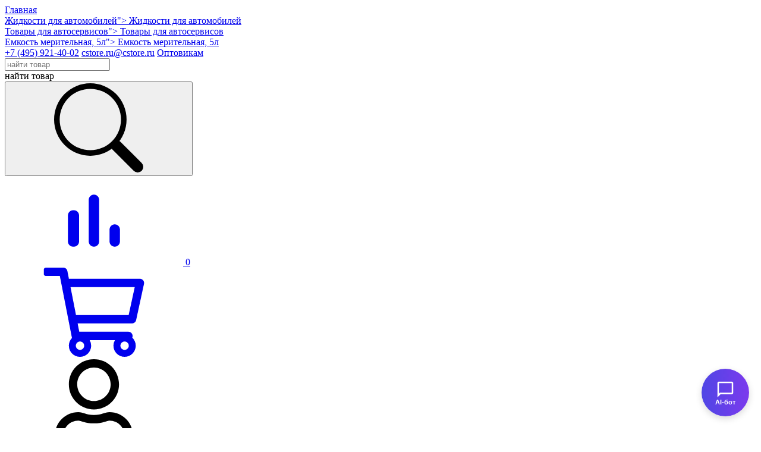

--- FILE ---
content_type: text/html; charset=UTF-8
request_url: https://www.cstore.ru/catalog/tovary-dlya-avtoservisov/emkost-meritelnaya-5l
body_size: 10695
content:
<!DOCTYPE html>
<html lang="ru">
<head>
    <meta charset="utf-8">
    <meta http-equiv="X-UA-Compatible" content="IE=edge">
    <meta name="viewport" content="width=device-width, initial-scale=1">
    <meta name="csrf-token" content="iRel91mFIiCWwRNIgGR99lRUEkyrUBAFmS2b1zNX">
    <meta name="description" content="Пластиковая мерная емкость - из полупрозрачного полиэтилена высокой плотности. Предназначена для перелива дозированного объема жидкости.">
    <meta name="keywords" content="Емкость мерительная, 5л, купить, опт, розница, оригинал, недорого">
        <meta name="msapplication-TileColor" content="#da532c">
    <meta name="msapplication-config" content="/favicon/browserconfig.xml">
    <meta name="theme-color" content="#ffffff">
    <meta name="dev-mode" content="production">
    <title>Емкость мерительная для технических жидкостей , 5л</title>
        <link rel="canonical" href="https://www.cstore.ru/catalog/tovary-dlya-avtoservisov/emkost-meritelnaya-5l"/>
        <link rel="icon" href="https://www.cstore.ru/favicon/favicon.ico" type="image/x-icon">
    <link rel="apple-touch-icon" sizes="180x180" href="/favicon/apple-touch-icon.png">
    <link rel="icon" type="image/png" sizes="32x32" href="/favicon/favicon-32x32.png">
    <link rel="icon" type="image/png" sizes="16x16" href="/favicon/favicon-16x16.png">
    <link rel="mask-icon" href="/favicon/safari-pinned-tab.svg" color="#5bbad5">
    <link rel="shortcut icon" href="/favicon/favicon.ico">
    <!-- PWA Manifest -->
    <link rel="manifest" href="/manifest.json">
    <meta name="theme-color" content="#fd852e">
    <!-- Apple iOS поддержка -->
    <meta name="mobile-web-app-capable" content="yes">
    <meta name="apple-mobile-web-app-status-bar-style" content="default">
    <meta name="apple-mobile-web-app-title" content="Cstore">
    <link rel="apple-touch-icon" href="/favicon/apple-touch-icon.png">
    <!---->
    <link href="/css/site/dist/site.min.css?2bcea5a6" rel="stylesheet">
        <script type="text/javascript">
        var __cs = __cs || [];
        __cs.push(['setCsAccount', 'MNeDaQTVxiWGc2verpeD_ZkkN6DHBXAn']);
    </script>

</head>
<body id="#page-top" class="body-common">
<div itemscope itemtype="https://schema.org/BreadcrumbList" class="hidden">
        <div itemprop="itemListElement" itemscope itemtype="https://schema.org/ListItem">
            <meta itemprop="position" content="1" />
            <a itemprop="item" href="https://www.cstore.ru/">
                <span itemprop="name">Главная</span>
            </a>
        </div>
    
        <div itemprop="itemListElement" itemscope itemtype="https://schema.org/ListItem">
            <meta itemprop="position" content="2" />
            <a itemprop="item" href="https://www.cstore.ru/catalog/prochie-avtomobilnye-masla">Жидкости для автомобилей">
                <span itemprop="name">Жидкости для автомобилей</span>
            </a>
        </div>
    
        <div itemprop="itemListElement" itemscope itemtype="https://schema.org/ListItem">
            <meta itemprop="position" content="3" />
            <a itemprop="item" href="https://www.cstore.ru/catalog/tovary-dlya-avtoservisov">Товары для автосервисов">
                <span itemprop="name">Товары для автосервисов</span>
            </a>
        </div>
    
        <div itemprop="itemListElement" itemscope itemtype="https://schema.org/ListItem">
            <meta itemprop="position" content="4" />
            <a itemprop="item" href="https://www.cstore.ru/catalog/tovary-dlya-avtoservisov/emkost-meritelnaya-5l">Емкость мерительная, 5л">
                <span itemprop="name">Емкость мерительная, 5л</span>
            </a>
        </div>
    </div>
<div class="header__wrap">
    <div class="container">
        <header class="header">
            <a href="/">
                <div class="header__logo"></div>
            </a>
            <div class="header__content">
                <div class="header__top">
                    <div class="header__contacts">
                        <a href="tel:+74959214002" class="header__phone">+7 (495) 921-40-02</a>
                        <a href="mailto:cstore.ru@cstore.ru" class="header__email">cstore.ru@cstore.ru</a>
                        
                        <a href="https://www.cstore.ru/about/wholesale" class="header__button-request">Оптовикам</a>
                    </div>
                    <div class="header__control-box">
                        <form class="header__search-box" action="https://www.cstore.ru/catalog-search">
    <div class="header__search-input-wrap">
        <input id="header__search-input"
               name="search"
               class="header__search-input js-acb-header-search"
               placeholder="найти товар"
               autocomplete="off">
    </div>
    <div class="header__search-line">найти товар</div>
    <button type="submit" id="header-search-button"
            class="header__search-button">
        <svg>
            <use xlink:href="/css/icons.svg#search-1"></use>
        </svg>
    </button>
</form>
                        <div class="header__compare-box">
    <a href="https://www.cstore.ru/compare/list" title="Сравнение товаров">
        <svg>
            <use xlink:href="/css/icons.svg#compare-bar"></use>
        </svg>
        <span>0</span>
    </a>
</div>
                        <div class="header__cart-box">
    <a href="https://www.cstore.ru/cart" title="Корзина">
        <svg>
            <use xlink:href="/css/icons.svg#cart"></use>
        </svg>
        <span id="cart-total-qty"
              data-qty="0"></span>
    </a>
</div>
                        <div class="header__auth-box hidden-sm">
    <svg aria-hidden="true">
        <use xlink:href="/css/icons.svg#user"></use>
    </svg>
    <div class="header__auth-popup">
        <div class="header__auth-popup-tail"></div>
        <ul class="header__auth-popup-list">
                            <li class="header__auth-popup-item">
                    <a href="https://www.cstore.ru/auth/login">Вход</a>
                </li>
                <li class="header__auth-popup-item mt-40">
                    <a href="https://www.cstore.ru/auth/register">Регистрация</a>
                </li>
                    </ul>
    </div>
</div>
                    </div>
                </div>
                <div class="header__menu">
                    <div class="nav-menu__wrap">
    <menu class="nav-menu">

        <button class="nav-menu__close js__nav-menu-trigger">
            <svg><use xlink:href="/css/icons.svg?v44#close"></use></svg>
        </button>

        <ul>
            <li class="nav-menu__item--parent nav-menu__item--catalog"><a href="#">Каталог</a>
                <ul>
                    <li class="nav-menu__item--parent">
                        <a href="#">Предложение "Ойл-Форби"</a>
                        <ul class="nav-menu__submenu-wide--300">
                                <li><a href="https://www.cstore.ru/promotions" class="red">Акции</a></li>
                                <li><a href="/landing/dlya-promyshlennosti">Для промышленности</a></li>
                                <li><a href="/landing/dlya-komtransa">Для коммерческого транспорта</a></li>
                                <li><a href="/landing/dlya-sto">Для автосервиса</a></li>
                                <li><a href="/landing/dlya-optovikov">Для оптовиков</a></li>
                        </ul>
                    </li>

                    <li class="nav-menu__item--parent">
                        <a href="#">Моторные масла для легковых автомобилей</a>
                        <ul class="nav-menu__submenu-wide--400">
                            <div class="nav-menu__submenu-wide-warp">
                                <div class="nav-menu__submenu-wide-column">
                                    <li><a href="/catalog/motornye-masla-dlya-legkovyh-avtomobiley" style="color: #b77600;">Все бренды</a></li>
                                    <li><a href="/catalog/motornye-masla-dlya-legkovyh-avtomobiley?vendors[1]=on">Mobil</a></li>
                                    <li><a href="/catalog/motornye-masla-dlya-legkovyh-avtomobiley?vendors[19]=on">Petrol Ofisi</a></li>
                                    <li><a href="/catalog/motornye-masla-dlya-legkovyh-avtomobiley?vendors[16]=on">Rosneft</a></li>
                                    <li><a href="/catalog/motornye-masla-dlya-legkovyh-avtomobiley?vendors[8]=on">Hyundai XTeer</a></li>
                                    <li><a href="/catalog/motornye-masla-dlya-legkovyh-avtomobiley?vendors[12]=on">Rolf</a>
                                    <li><a href="/catalog/motornye-masla-dlya-legkovyh-avtomobiley?vendors[14]=on">Sintec</a></li>
                                </div>
                                <div class="nav-menu__submenu-wide-column">
                                    <li><a href="/catalog/motornye-masla-dlya-legkovyh-avtomobiley?vendors[13]=on">Takayama</a></li>
                                    <li><a href="/catalog/motornye-masla-dlya-legkovyh-avtomobiley?vendors[17]=on">Mirax</a></li>
                                    <li><a href="/catalog/motornye-masla-dlya-legkovyh-avtomobiley?vendors[9]=on">Oilway</a></li>
                                    <li><a href="/catalog/motornye-masla-dlya-legkovyh-avtomobiley?vendors[18]=on">Волга-Ойл</a></li>
                                </div>
                            </div>
                        </ul>
                    </li>
                    <li class="nav-menu__item--parent">
                        <a href="#">Моторные масла для коммерческой техники</a>
                        <ul class="nav-menu__submenu-wide--400">
                            <div class="nav-menu__submenu-wide-warp">
                                <div class="nav-menu__submenu-wide-column">
                                    <li><a href="/catalog/motornye-masla-dlya-kommercheskoy-tehniki" style="color: #b77600;">Все бренды</a></li>
                                    <li><a href="/catalog/motornye-masla-dlya-kommercheskoy-tehniki?vendors[1]=on">Mobil</a></li>
                                    <li><a href="/catalog/motornye-masla-dlya-kommercheskoy-tehniki?vendors[19]=on">Petrol Ofisi</a></li>
                                    <li><a href="/catalog/motornye-masla-dlya-kommercheskoy-tehniki?vendors[16]=on">Rosneft</a></li>
                                    <li><a href="/catalog/motornye-masla-dlya-kommercheskoy-tehniki?vendors[8]=on">Hyundai XTeer</a></li>
                                    <li><a href="/catalog/motornye-masla-dlya-kommercheskoy-tehniki?vendors[12]=on">Rolf</a></li>
                                </div>
                                <div class="nav-menu__submenu-wide-column">
                                    <li><a href="/catalog/motornye-masla-dlya-kommercheskoy-tehniki?vendors[14]=on">Sintec</a></li>
                                    <li><a href="/catalog/motornye-masla-dlya-kommercheskoy-tehniki?vendors[17]=on">Takayama</a></li>
                                    <li><a href="/catalog/motornye-masla-dlya-kommercheskoy-tehniki?vendors[9]=on">Oilway</a></li>
                                    <li><a href="/catalog/motornye-masla-dlya-kommercheskoy-tehniki?vendors[18]=on">Волга-Ойл</a></li>
                                </div>
                            </div>
                        </ul>
                    </li>
                    <li class="nav-menu__item--parent">
                        <a href="#">Жидкости для автомобилей</a>
                        <ul class="nav-menu__submenu-wide">
                            <div class="nav-menu__submenu-wide-warp">
                                <div class="nav-menu__submenu-wide-column">
                                    <li><a href="/catalog/antifrizy">Антифризы</a></li>
                                    <li><a href="/catalog/tormoznaya-zhidkost">Тормозная жидкость</a></li>
                                    <li><a href="/catalog/transmissionnye-masla">Трансмиссионные масла</a></li>
                                    <li><a href="/catalog/zhidkosti-dlya-avtomaticheskih-transmissiy">Жидкости для автоматических трансмиссий</a></li>
                                    <li><a href="/catalog/stekloomyvateli">Стеклоомыватели</a></li>
                                    <li><a href="/catalog/mochevina">Мочевина</a></li>
                                </div>
                                <div class="nav-menu__submenu-wide-column">
                                    <li><a href="/catalog/dlya-motocikletnyh-dvigateley">Для мотоциклетных двигателей</a></li>
                                    <li><a href="/catalog/traktornye-masla">Тракторные масла</a></li>
                                    <li><a href="/catalog/tovary-dlya-avtoservisov">Костюмы, насосы, ёмкости</a></li>
                                </div>
                            </div>
                        </ul>
                    </li>
                    <li class="nav-menu__item--parent">
                        <a href="#">Индустриальные смазочные материалы</a>
                        <ul class="nav-menu__submenu-wide">
                            <div class="nav-menu__submenu-wide-warp">
                                <div class="nav-menu__submenu-wide-column">
                                    <li><a href="/catalog/gidravlicheskie-masla">Гидравлические масла</a></li>
                                    <li><a href="/catalog/reduktornye-masla">Редукторные масла</a></li>
                                    <li><a href="/catalog/kompressornye-masla">Компрессорные масла</a></li>
                                    <li><a href="/catalog/holodilnye-masla">Холодильные масла</a></li>
                                    <li><a href="/catalog/pishchevye-masla">Пищевые масла</a></li>
                                    <li><a href="/catalog/belye-masla">Белые масла</a></li>
                                    <li><a href="/catalog/turbinnye-masla">Турбинные масла</a></li>
                                    <li><a href="/catalog/raznoe">Разное</a></li>
                                </div>
                                <div class="nav-menu__submenu-wide-column">
                                    <li><a href="/catalog/masla-dlya-napravlyayushchih-skolzheniya">Масла для направляющих скольжения</a></li>
                                    <li><a href="/catalog/industrialnye-nelegirovannye-masla">Индустриальные нелегированные масла</a></li>
                                    <li><a href="/catalog/plastichnye-smazki">Пластичные смазки</a></li>
                                    <li><a href="/catalog/cirkulyacionnye-masla">Циркуляционные масла</a></li>
                                    <li><a href="/catalog/sozh">СОЖ</a></li>
                                    <li><a href="/catalog/masla-dlya-gazovyh-dvigateley">Масла для газовых двигателей</a></li>
                                    
                                    <li><a href="/catalog/shpindelnye-masla">Шпиндельные масла</a></li>
                                </div>
                            </div>
                        </ul>
                    </li>
                </ul>
            </li>

            <li class="nav-menu__item--parent hide-range--768-980">
                <a href="#">Бренды</a>
                <ul>
                    <li><a href="https://www.cstore.ru/brand/mobil">Mobil</a></li>
                    <li><a href="https://www.cstore.ru/brand/petrol-ofisi">Petrol Ofisi</a></li>
                    <li><a href="https://www.cstore.ru/brand/rosneft">Rosneft</a></li>
                    <li><a href="https://www.cstore.ru/brand/hyundai-xteer">Hyundai Xteer</a></li>
                    <li><a href="https://www.cstore.ru/brand/oilway">Oilway</a></li>
                    <li class="nav-menu__item--border"><a href="/article/video-o-sintec-group">SINTEC GROUP:</a></li>
                    <li><a href="https://www.cstore.ru/brand/rolf">Rolf</a></li>
                    <li><a href="https://www.cstore.ru/brand/sintec">Sintec</a></li>
                    <li><a href="https://www.cstore.ru/brand/takayama">Takayama</a></li>
                    <li><a href="https://www.cstore.ru/brand/mirax">MIRAX</a></li>
                </ul>
            </li>

            <li class="nav-menu__item--parent">
                <a href="#">Подбор масла</a>
                <ul>
                    <li><a href="https://www.cstore.ru/select-oem">Подбор масел по допускам</a></li>
                    <li><a href="https://www.cstore.ru/select/quick">Быстрый подбор</a></li>
                    <li><a href="https://www.cstore.ru/select/ai-assistant">ИИ-подборщик</a></li>
                    <li><a href="https://www.cstore.ru/select/comtrans">Подбор масел для комтранса</a></li>
                    <li><a href="https://www.cstore.ru/select-oil">Подбор масла Mobil</a></li>
                    <li><a href="/select/rosneft">Подбор масла Роснефть</a></li>


                    <li class="nav-menu__item--parent">
                        <a href="#">Техническая информация</a>
                        <ul class="nav-menu__submenu-wide--300">
                            <li><a href="/documents/info/Подбор%20продуктов%20Нефтесинтез.pdf" target="_blank" rel="nofollow">Подбор масла Oilway</a></li>
                            <li><a href="/documents/info/Подбор%20пластичных%20смазок%20Oilway.pdf" target="_blank" rel="nofollow">Подбор пластичных смазок Oilway</a></li>
                            <li><a href="https://www.cstore.ru/about/rosneft-services">Профессиональные технические сервисы «Роснефть»</a></li>
                            <li><a href="https://www.cstore.ru/presentations/neftesintez">Протоколы испытаний Oilway</a></li>
                            <li><a href="https://www.cstore.ru/select/sprinter">Карта смазки Спринтер</a></li>
                            <li><a href="https://www.cstore.ru/select/yutong">Карта смазки Yutong</a></li>
                        </ul>
                    </li>
                </ul>
            </li>
            <li class="nav-menu__item--parent hide-range--768-980">
                <a href="#">Про масло</a>
                <ul>
                    <li><a href="https://www.cstore.ru/articles/news">Новости</a></li>
                    <li><a href="https://www.cstore.ru/articles/common">Статьи про масло</a></li>
                    <li><a href="https://www.cstore.ru/blog">Блог</a></li>
                    <li><a href="https://www.cstore.ru/articles/tags">Подборки по тегам</a></li>
                </ul>
            </li>

            <li class="nav-menu__item--parent">
                <a href="#">Как купить</a>
                <ul>
                    <li><a href="https://www.cstore.ru/about/preimushchestva-lichnogo-kabineta">Преимущества личного кабинета для юр.лиц</a></li>
                    <li> <a href="https://www.cstore.ru/about/how-to-buy">Как купить</a></li>
                    <li><a href="https://www.cstore.ru/about/payment-online">Правила оплаты</a></li>
                    <li><a href="https://www.cstore.ru/about/payment">Оплата и доставка</a></li>
                    <li><a href="https://www.cstore.ru/about/return-policy">Правила возврата</a></li>
                </ul>
            </li>
            <li class="nav-menu__item--parent">
                <a href="#">О нас</a>
                <ul>
                    <li><a href="https://www.cstore.ru/about/company">О компании</a></li>
                    <li><a href="https://www.cstore.ru/about/awards">Награды "Ойл-Форби"</a></li>
                    <li><a href="https://www.cstore.ru/company-opinions">Отзывы о компании</a></li>
                    <li><a href="https://www.cstore.ru/company-opinions/yandex">Отзывы на Яндексе</a></li>
                    <li><a href="https://www.cstore.ru/products-opinions">Отзывы о товарах</a></li>
                    <li><a href="https://www.cstore.ru/about/vacancies">Вакансии</a></li>
                </ul>
            </li>
            <li>
                <a href="https://www.cstore.ru/about/contact">Контакты</a>
            </li>
            <li class="nav-menu__item--auth">
            <span>
            <a href="https://www.cstore.ru/auth/login">Вход</a>
        </span>
        <span>/</span>
        <span>
            <a href="https://www.cstore.ru/auth/register?type=person">Регистрация</a>
        </span>
    </li>
        </ul>
    </menu>
</div>
                </div>
            </div>
            <div class="mobile-menu-trigger js__nav-menu-trigger" role="presentation">
                <span></span><span></span><span></span><span></span>
            </div>
        </header>
    </div>
</div>
<main class="main-common product-page">
    <div class="container">
                <ul class="breadcrumb">
    <li class="breadcrumb-item"><a href="/">Главная</a></li>
    <li class="breadcrumb-item"><a href="https://www.cstore.ru/catalog">Купить масло</a></li>
                        <li class="breadcrumb-item">
                <a href="https://www.cstore.ru/catalog/prochie-avtomobilnye-masla">Жидкости для автомобилей</a>
            </li>
                            <li class="breadcrumb-item">
        <a href="https://www.cstore.ru/catalog/tovary-dlya-avtoservisov">Товары для автосервисов</a>
    </li>
    <li class="breadcrumb-item">Емкость мерительная, 5л</li>
</ul>


        <div class="product-item product__card">
        <h1 class="product__title">Емкость мерительная, 5л</h1>
        <div class="fl">
            <div class="col-50 col-sm">
                <div class="product__image-box">
    <button class="btn__compare-list-add" data-product_id="543" data-category_id="25" title="Добавить в сравнение">
    <svg aria-hidden="true">
        <use xlink:href="/css/icons.svg#compare-bar"></use>
    </svg>
</button>
    <div class="product__badges-box">
        </div>
    <div class="product__main-image">
                    <a href="#" class="zoombox-product-img">
                <img src="/pictures/products/big/emkost_meritel_naya_5l_1.webp" data-zoombox-src="/pictures/products/big/emkost_meritel_naya_5l_1.webp" alt="Емкость мерительная, 5л, артикул Mobil ">
            </a>
            </div>
    </div>
            </div>
            <div class="col-50 col-sm">
                <div class="intro-box">
    <div class="product-assets__wrap">
        <div class="product-assets__item">
            <div class="product-assets__label">
                <div>Артикул: <span class="product-assets__value">GR41903</span></div>
            </div>
                    </div>
    </div>

            <div class="attrs">
            </div>
    <div class="product__price-label">Цена:</div>

    <div class="product__price-box">
        <div>
            <div class="product__price">1 326 <span class="product__price-currency">руб.</span>
            </div>
                                </div>

        <div>
                                                <form method="POST" action="https://www.cstore.ru/cart" accept-charset="UTF-8" class="product__form-cart"><input name="_token" type="hidden" value="iRel91mFIiCWwRNIgGR99lRUEkyrUBAFmS2b1zNX">
                        <input type="text" name="qty" value="1"
                               class="js-cart-input-qty"
                               data-qty="4">
                        <input type="hidden" name="id" value="543">
                        <button class="btn btn-outline--orange btn-xl js-cart-add">Купить</button>
                    </form>
                                    </div>
    </div>
    <div itemprop="offers" itemscope itemtype="https://schema.org/Offer">
    <meta itemprop="availability" content="https://schema.org/InStock" />
    <meta itemprop="itemCondition" content="https://schema.org/RefurbishedCondition" />
            <meta itemprop="price" content="1326.00" />
        <meta itemprop="priceCurrency" content="RUB" />
    </div>

    <div class="mt-30">
        <div class="product__details">
            <a  href="#" data-trigger="modal"
                  data-target="#modal-question-goods">
                <svg><use xlink:href="/css/icons.svg?v99#chat-fill-dots"></use></svg>
                <span class="link-dotted">Запросить коммерческое предложение</span>
            </a>
        </div>

        <button class="hidden btn-bw btn-bw-white btn__styled--question-goods btn-icon"
                style="display: flex; justify-content: center;"
                data-trigger="modal"
                data-target="#modal-question-goods">
            <svg height="16">
                <use xlink:href="/css/icons.svg#chat-dots"></use>
            </svg>
            <span>Запросить коммерческое предложение</span>
        </button>
    </div>

    <div class="fl">
            <div class="col-50 col-sm">
                <div class="product__details">
                                        <div>
                        <svg><use xlink:href="/css/icons.svg?v59#ok-squared"></use></svg>
                        <span>В наличии</span>
                    </div>
                                                <div>
                            <svg><use xlink:href="/css/icons.svg?v59#shopping-bag"></use></svg>
                            <span>Доставка завтра</span>
                        </div>
                        <div>
                            <svg><use xlink:href="/css/icons.svg?v59#location-circled"></use></svg>
                            <span>Самовывоз сегодня</span>
                        </div>
                                                            </div>
            </div>
        <div class="col-50 col-sm">
            <div class="product__document-list">
            </div>
        </div>
    </div>

        </div>
            </div>
        </div>
        <div class="content-box">
    <div class="table-responsive">
        <ul class="product__tabs">
                                                        <li class="product__tab" data-target="#content-opinions">Отзывы</li>
    </ul>
    </div>
    <div class="product__content">
                                                            <div id="content-opinions" class="product__content-item">
                <div class="opinions-box">
    <button class="btn-bw btn-bw-white"
            data-trigger="modal"
            data-target="#modal-product-opinion"
    >Оставить отзыв
    </button>
    <br>
            <h3 class="mt-20">Отзывов о товаре пока нет</h3>
    

</div>
            </div>
    </div>
</div>
            </div>
    <div id="ecommerce-detail" data-id="543"></div>
    <div itemscope itemtype="https://schema.org/Product" class="hidden">
    <meta itemprop="name" content="Емкость мерительная, 5л"/>
    <meta itemprop="description" content=""/>
    <meta itemprop="image" content="https://www.cstore.ru/pictures/products/big/emkost_meritel_naya_5l_1.webp"/>

    <div itemprop="offers" itemscope itemtype="https://schema.org/Offer">
                <meta itemprop="price" content="1326.00" />
                <meta itemprop="priceCurrency" content="RUB" />
        <meta itemprop="availability" content="https://schema.org/InStock" />
    </div>
</div>
        </div>
</main>
<div class="notify-box"></div>
<footer class="footer">
    <div class="container">
        <div class="fl" style="margin-top: 14px;">
            <div class="col-33 col-sm">
                <div class="title">адрес и контакты</div>
                <div>15 км МКАД, <br>Московская область, г.о. Люберцы,<br> г. Дзержинский, ул. Энергетиков, д. 24<br>
                    <a href="https://www.cstore.ru/about/contact#contact-map" class="link-dotted">(схема проезда)</a>
                </div>

                <div class="table-like mt-20">
                    <div>
                        <div>тел:</div>
                        <a href="tel:+74959214002">+7 (495) 921-40-02</a>
                    </div>
                    <div>
                        <div style="padding-right: 10px;">email:</div>
                        <div>
                            <a href="mailto:cstore.ru@cstore.ru">cstore.ru@cstore.ru</a>
                        </div>
                    </div>
                </div>
            </div>
            <div class="col-33 col-sm">
                <div>
                    <a href="https://www.cstore.ru/about/payment" class="link" style="color: #ddd;">Оплата и доставка</a>
                </div>
                <div>
                    <a href="https://www.cstore.ru/about/how-to-buy" class="link" style="color: #ddd;">Как купить</a>
                </div>
                <div>
                    <a href="https://www.cstore.ru/about/return-policy" class="link" style="color: #ddd;">Правила возврата</a>
                </div>
                <div>
                    <a href="https://www.cstore.ru/about/payment-online" class="link" style="color: #ddd;">Правила оплаты</a>
                </div>
                <div>
                    <a href="https://www.cstore.ru/about/preimushchestva-lichnogo-kabineta" class="link" style="color: #ddd;">Преимущества личного кабинета для юр.лиц</a>
                </div>
                <div>
                    <a href="/about/ii-assistent" class="link" style="color: #ddd;">ИИ-ассистент</a>
                </div>
                <div>
                    <a href="https://www.cstore.ru/about/vacancies" class="link" style="color: #ddd;">Вакансии</a>
                </div>

                <div class="mt-20">
                    <a href="https://www.cstore.ru/sitemap" class="link">Карта сайта</a>
                </div>
                <div>
                    <a href="https://www.cstore.ru/privacy" class="link">Политика конфиденциальности</a>
                </div>
            </div>
            <div class="col-33 col-sm">
                <div class="payments">
                    <div class="title">к оплате принимаем</div>
                    <img src="/images/payments.png" alt="">
                </div>

                <div class="mt-50">
                    <div class="title">мы на маркетплейсах</div>
                    <div>
                        <a href="https://www.ozon.ru/seller/oyl-forbi-13928" class="link" target="_blank" ref="nofollow">Ozon</a>
                    </div>
                    <div>
                        <a href="https://www.wildberries.ru/seller/838713" class="link" target="_blank" ref="nofollow">Wildberries</a>
                    </div>
                    <div>
                        <a href="https://market.yandex.ru/business--oil-forbi-tsentralnyi-sklad/13961734" class="link" target="_blank" ref="nofollow">Яндекс Маркет</a>
                    </div>
                </div>
            </div>
        </div>
        <div id="copyright" class="mt-30" style="font-style: italic">&laquo;Центральный склад&raquo; © <span class="get-compare-list">2026</span></div>
    </div>
</footer>
<div id="modal-search-products" class="modal">
    <div class="modal-content" style="height: 80vh;">
        <div class="modal-header">
            <button class="modal-close">
    <svg viewBox="0 0 24 24">
        <path
            d="M21,4.46158263L19.5384174 3 12 10.5384174 4.46158263 3 3 4.46158263 10.5384174 12 3 19.5384174 4.46158263 21 12 13.4615826 19.5384174 21 21 19.5384174 13.4615826 12z"></path>
    </svg>
</button>
        </div>
        <div class="modal-body">
            <div class="inline-search__wrap" style="margin-top: 60px; width: 100%;">
                <input type="text" id="modal-input-catalog-search"
                       name="search"
                       class="inline-search__input js-acb-modal-search"
                       placeholder="Поиск товара"
                       autocomplete="off"
                />
            </div>
        </div>
    </div>
</div>



<div id="modal-question" class="modal">
    <div class="modal-content md-p-15">
        <div class="modal-header">
            <button class="modal-close">
    <svg viewBox="0 0 24 24">
        <path
            d="M21,4.46158263L19.5384174 3 12 10.5384174 4.46158263 3 3 4.46158263 10.5384174 12 3 19.5384174 4.46158263 21 12 13.4615826 19.5384174 21 21 19.5384174 13.4615826 12z"></path>
    </svg>
</button>
            <div class="title"></div>
        </div>
        <div class="modal-body">
            <div class="response-box"></div>
            <form id="form-modal-question"
                  action="https://www.cstore.ru/questions" method="post"
                  enctype="multipart/form-data"
                  class="form-box js-spam-check">
                <input name="_token" type="hidden" value="iRel91mFIiCWwRNIgGR99lRUEkyrUBAFmS2b1zNX">
                <br>
                <div class="input-box">
                    <span>Имя*</span>
                    <input name="name" autocomplete="off" required data-toggle="true">
                </div>
                <div class="input-box">
                    <span>Телефон*</span>
                    <input name="phone" class="mask-phone-box" required autocomplete="off" data-toggle="true">
                </div>
                <div class="input-box">
                    <span>E-mail*</span>
                    <input type="email" name="email" required autocomplete="off" data-toggle="true">
                </div>
                <div class="input-box">
                    <select data-toggle="true" class="hide-label" name="sector_id"><option selected="selected" value="">Сектор*</option><option value="5">Автопарк</option><option value="10">Автосервис CVL</option><option value="4">Автосервис PVL</option><option value="2">Интернет-магазин</option><option value="1">Магазин автозапчастей</option><option value="3">Оптовая компания МиМО</option><option value="9">Другое</option><option value="8">Промышленность</option><option value="7">Строительство и добыча</option><option value="6">Частный перевозчик</option></select>
                </div>
                <div class="input-box">
                    <span>Название товара</span>
                    <input name="product_name" data-toggle="true">
                </div>
                <div class="input-box">
                    <span>Количество товара</span>
                    <input name="qty" data-toggle="true">
                </div>
                <div class="input-box">
                    <span>Вопрос*</span>
                    <textarea name="content" data-toggle="true" style="height: 70px;"></textarea>
                </div>
                <div class="input-box input-file-box">
                    <input type="file" name="file" id="file-1" data-toggle="true" class="input-file">
                    <label for="file-1">
                        <svg xmlns="http://www.w3.org/2000/svg" width="20" height="20" viewBox="0 0 512 512">
                            <path d="M480.466,51.283c-20.334-20.336-47.371-31.534-76.129-31.534s-55.795,11.2-76.13,31.534L94.985,284.505 c-15.06,15.059-23.353,35.083-23.353,56.38s8.293,41.321,23.353,56.38c31.089,31.087,81.674,31.088,112.76,0L412.23,192.781 l-23.614-23.614L184.132,373.65c-18.067,18.067-47.465,18.067-65.533,0c-8.752-8.752-13.572-20.389-13.572-32.766 c0-12.378,4.82-24.015,13.572-32.767l233.22-233.22c14.028-14.027,32.677-21.753,52.517-21.753 c19.837,0,38.487,7.725,52.515,21.753c14.028,14.028,21.753,32.677,21.753,52.515s-7.724,38.488-21.753,52.515L207.795,428.985 c-39.847,39.846-104.684,39.845-144.53,0c-19.303-19.303-29.933-44.967-29.933-72.264c0-27.299,10.631-52.963,29.933-72.266 l220.319-220.32L259.97,40.522L39.651,260.842c-52.868,52.868-52.868,138.891,0,191.758 c26.434,26.435,61.156,39.652,95.879,39.652c34.722,0,69.445-13.217,95.878-39.652l249.057-249.057 C500.801,183.208,512,156.171,512,127.413S500.8,71.617,480.466,51.283z"/>
                        </svg>
                        <span class="file-label">Прикрепить файл</span>
                    </label>
                </div>
                <input type="hidden" name="state" value="1">
                <input type="hidden" name="trap" value="">
                <input type="hidden" name="type" value="100">
                <input type="hidden" name="product_sku" value="">
                <input type="hidden" name="promotion_id" value="">
                <div class="privacy">
    <div class="checkbox-wrap is_agreed-box">
        <input type="checkbox" class="form-checkbox" name="is_agreed" required />
        <label>Я согласен с условиями <a href="https://www.cstore.ru/privacy">политики конфиденциальности</a></label>
        <div class="validate-error" style="display: none;">Необходимо согласие с условиями политики конфиденциальности</div>
    </div>
    <div class="checkbox-wrap mt-10">
        <input type="checkbox" class="form-checkbox" name="is_feedback">
        <label>Я не против рассылки мне новостей и акций</label>
    </div>
</div>
                <br>
                <div class="modal-footer">
                    <button type="submit" class="btn-bw btn-bw-white">Отправить</button>
                </div>
            </form>
        </div>
    </div>
</div>



<div id="modal-auth-need" class="modal">
    <div class="modal-content md-p-15">
        <div class="modal-header">
            <button class="modal-close">
    <svg viewBox="0 0 24 24">
        <path
            d="M21,4.46158263L19.5384174 3 12 10.5384174 4.46158263 3 3 4.46158263 10.5384174 12 3 19.5384174 4.46158263 21 12 13.4615826 19.5384174 21 21 19.5384174 13.4615826 12z"></path>
    </svg>
</button>
            <div class="title"></div>
        </div>
        <div class="modal-body" style="padding-bottom: 50px;">
            <div class="auth-need-wrap">
                <div class="top-box">
                    <p>Чтобы оформить заказ, авторизуйтесь на сайте</p>
                </div>
                <div class="btns-line">
                    <a href="https://www.cstore.ru/auth/login"
                       class="btn btn-outline-black btn-xl">Вход</a>
                    <a href="https://www.cstore.ru/auth/register"
                       class="btn btn-outline-black btn-xl">Регистрация</a>
                </div>

                <a href="#" class="link" data-trigger="modal" data-target="#modal-fast-registration">Оформить в один клик</a>
            </div>
        </div>
    </div>
</div>
    <div id="modal-question-goods" class="modal">
    <div class="modal-content md-p-15">
        <div class="modal-header">
            <button class="modal-close">
    <svg viewBox="0 0 24 24">
        <path
            d="M21,4.46158263L19.5384174 3 12 10.5384174 4.46158263 3 3 4.46158263 10.5384174 12 3 19.5384174 4.46158263 21 12 13.4615826 19.5384174 21 21 19.5384174 13.4615826 12z"></path>
    </svg>
</button>
            <div class="title"></div>
        </div>
        <div class="modal-body">
            <div class="response-box"></div>
            <form id="form-modal-question-goods"
                  action="https://www.cstore.ru/questions" method="post" class="form-box js-spam-check">
                <input name="_token" type="hidden" value="iRel91mFIiCWwRNIgGR99lRUEkyrUBAFmS2b1zNX">
                <br>
                <div class="input-box">
                    <span>Ф.И.О.*</span>
                    <input name="name" autocomplete="off"  data-toggle="true" required>
                </div>
                <div class="input-box">
                    <span>E-mail*</span>
                    <input type="email" name="email" autocomplete="off" data-toggle="true" required>
                </div>
                <div class="input-box">
                    <span>Телефон*</span>
                    <input name="phone" class="mask-phone-box" autocomplete="off" data-toggle="true">
                </div>

                <div class="input-box" style="margin-bottom: 30px;">
                    <select name="industry_id"
                            id="input-industry_id"
                            data-select-has-inactive-values
                            required>
                        <option selected="selected" value="">Сектор:</option>
                                                    <option value="14"
                                     data-inactive-value="yes" >Автосервис легковой</option>
                                                    <option value="17"
                                    >&nbsp;&nbsp;- Дилерский автосервис PVL</option>
                                                    <option value="15"
                                    >&nbsp;&nbsp;- Независимый автосервис PVL</option>
                                                    <option value="16"
                                    >&nbsp;&nbsp;- Пункт замены масла</option>
                                                    <option value="21"
                                     data-inactive-value="yes" >Коммерческий транспорт</option>
                                                    <option value="22"
                                    >&nbsp;&nbsp;- Автопарк CVL</option>
                                                    <option value="18"
                                    >&nbsp;&nbsp;- Автосервис комтранс</option>
                                                    <option value="20"
                                    >&nbsp;&nbsp;- Дилерский автосервис CVL</option>
                                                    <option value="19"
                                    >&nbsp;&nbsp;- Независимый автосервис CVL</option>
                                                    <option value="23"
                                    >&nbsp;&nbsp;- Частный перевозчик СVL</option>
                                                    <option value="11"
                                     data-inactive-value="yes" >Оптовая компания</option>
                                                    <option value="13"
                                    >&nbsp;&nbsp;- Оптовые компании (Москва и МО)</option>
                                                    <option value="12"
                                    >&nbsp;&nbsp;- Оптовые компании (Регионы)</option>
                                                    <option value="24"
                                     data-inactive-value="yes" >Промышленность</option>
                                                    <option value="26"
                                    >&nbsp;&nbsp;- Машиностроение</option>
                                                    <option value="27"
                                    >&nbsp;&nbsp;- Металлургический сектор</option>
                                                    <option value="28"
                                    >&nbsp;&nbsp;- Нефть и газ</option>
                                                    <option value="25"
                                    >&nbsp;&nbsp;- Технологический сектор</option>
                                                    <option value="29"
                                    >&nbsp;&nbsp;- Энергетический сектор</option>
                                                    <option value="7"
                                     data-inactive-value="yes" >Розничная торговля</option>
                                                    <option value="10"
                                    >&nbsp;&nbsp;- Гипермаркеты</option>
                                                    <option value="8"
                                    >&nbsp;&nbsp;- Магазин автозапчастей</option>
                                                    <option value="6"
                                    >&nbsp;&nbsp;- Розница Ойл-Форби</option>
                                                    <option value="9"
                                    >&nbsp;&nbsp;- Сетевые магазины запчастей</option>
                                                    <option value="30"
                                     data-inactive-value="yes" >Строительство и добыча</option>
                                                    <option value="31"
                                    >&nbsp;&nbsp;- Добыча</option>
                                                    <option value="3"
                                     data-inactive-value="yes" >Электронная торговля</option>
                                                    <option value="4"
                                    >&nbsp;&nbsp;- Интернет-магазины</option>
                                                    <option value="5"
                                    >&nbsp;&nbsp;- Маркетплэйсы</option>
                                            </select>
                </div>

                <div class="input-box">
                    <span>Текст сообщения*</span>
                    <textarea name="content" data-toggle="true" required style="height: 70px;"></textarea>
                </div>
                <input type="hidden" name="state" value="1">
                <input type="hidden" name="trap" value="">
                <input type="hidden" name="type" value="9">

                <input type="hidden" name="product_id" value="543">
                <input type="hidden" name="product_sku" value="GR41903">
                <input type="hidden" name="product_sku_oem" value="">
                <input type="hidden" name="product_name" value="Емкость мерительная, 5л">

                <div class="privacy">
    <div class="checkbox-wrap is_agreed-box">
        <input type="checkbox" class="form-checkbox" name="is_agreed" required />
        <label>Я согласен с условиями <a href="https://www.cstore.ru/privacy">политики конфиденциальности</a></label>
        <div class="validate-error" style="display: none;">Необходимо согласие с условиями политики конфиденциальности</div>
    </div>
    <div class="checkbox-wrap mt-10">
        <input type="checkbox" class="form-checkbox" name="is_feedback">
        <label>Я не против рассылки мне новостей и акций</label>
    </div>
</div>
                <br>
                <div class="modal-footer">
                    <button type="submit" class="btn-bw btn-bw-white">Отправить</button>
                </div>
            </form>
        </div>
    </div>
</div>
    <div id="modal-product-opinion" class="modal">
    <div class="modal-content md-p-15">
        <div class="modal-header">
            <button class="modal-close">
    <svg viewBox="0 0 24 24">
        <path
            d="M21,4.46158263L19.5384174 3 12 10.5384174 4.46158263 3 3 4.46158263 10.5384174 12 3 19.5384174 4.46158263 21 12 13.4615826 19.5384174 21 21 19.5384174 13.4615826 12z"></path>
    </svg>
</button>
            <div class="title">Отзыв о продукте</div>
            <div class="subtitle">Емкость мерительная, 5л</div>
        </div>
        <div class="modal-body">
            <div class="response-box"></div>
            <div class="form-product-opinion-wrap">
                <form id="form-product-opinion"
                      action="https://www.cstore.ru/products-opinions"
                      method="post"
                      class="form-box js-form-opinion js-spam-check">
                    <input name="_token" type="hidden" value="iRel91mFIiCWwRNIgGR99lRUEkyrUBAFmS2b1zNX">

                    <div class="input-box" style="margin-bottom: 40px;">
                        <div>Оценка*</div>
                        <div id="input-product-rating" class="rating-star-line">
                                                        <span data-rating="1">
                                <svg aria-hidden="true" width="24" height="24">
                                    <use xlink:href="/css/icons.svg#star-fill"></use>
                                </svg>
                            </span>
                                                        <span data-rating="2">
                                <svg aria-hidden="true" width="24" height="24">
                                    <use xlink:href="/css/icons.svg#star-fill"></use>
                                </svg>
                            </span>
                                                        <span data-rating="3">
                                <svg aria-hidden="true" width="24" height="24">
                                    <use xlink:href="/css/icons.svg#star-fill"></use>
                                </svg>
                            </span>
                                                        <span data-rating="4">
                                <svg aria-hidden="true" width="24" height="24">
                                    <use xlink:href="/css/icons.svg#star-fill"></use>
                                </svg>
                            </span>
                                                        <span data-rating="5">
                                <svg aria-hidden="true" width="24" height="24">
                                    <use xlink:href="/css/icons.svg#star-fill"></use>
                                </svg>
                            </span>
                                                    </div>
                        <input type="hidden" name="rating" value="" required/>
                        <div class="rating-error-message hidden"
                             style="padding: 4px 6px; background-color: #fff6f6; border-color: #e0b4b4; color: #9f3a38;">
                            Поставьте оценку
                        </div>
                    </div>
                    <div class="input-box">
                        <span>Ваше имя*</span>
                        <input name="customer_name" required>
                    </div>
                    <div class="input-box">
                        <span>Ваш Email*</span>
                        <input type="email" name="email" value="" required>
                    </div>
                    <div class="input-box">
                        <span>Достоинства</span>
                        <textarea name="pros" style="height: 50px;"></textarea>
                    </div>
                    <div class="input-box">
                        <span>Недостатки</span>
                        <textarea name="cons" style="height: 50px;"></textarea>
                    </div>
                    <div class="input-box">
                        <span>Комментарий</span>
                        <textarea name="comment"
                                  style="height: 50px;"></textarea>
                    </div>
                    <div class="checkbox-wrap mt-10">
                        <input type="checkbox" class="form-checkbox" name="is_recommend">
                        <label style="margin: -4px 0 0 2px;">Рекомендую продукт</label>
                    </div>

                    <input type="hidden" name="customer_id" value="">
                    <input type="hidden" name="sku" value="GR41903">
                    <input type="hidden" name="product_id"
                           value="543">
                    <input type="hidden" name="trap" value="">
                    
                    <br>
                    <div class="modal-footer" style="padding-top: 0;">
                        <button type="submit" class="btn-bw btn-bw-white">
                            Отправить
                        </button>
                    </div>
                </form>
            </div>
        </div>
    </div>
</div>
<!-- Cookie Banner -->
<div id="cookie-consent" class="cookie-consent">
    <div class="cookie-consent__content">
        <div class="cookie-consent__text">
            Для улучшения работы сайта мы можем собирать данные, используя файлы куки (cookie) и метрические программы. Продолжая работу с сайтом, Вы соглашаетесь с <a href="/privacy#processing-personal-data">Политикой конфиденциальности в отношении обработки персональных данных</a>, в том числе с использованием файлов куки (cookie) и метрических программ. Файлы куки (cookie) можно отключить в настройках Вашего браузера.
        </div>
        <button class="cookie-consent__button" onclick="acceptCookies()">Согласен</button>
    </div>
</div>
<div class="sm-panel">
    <div class="sm-panel__item">
        <a href="#" class="trigger-modal-search-products"
           data-trigger="modal"
           data-target="#modal-search-products">
            <svg>
                <use xlink:href="/css/icons.svg#search-1"></use>
            </svg>
        </a>
    </div>

    <div class="sm-panel__item">
        <a href="https://www.cstore.ru/cart">
            <svg>
                <use xlink:href="/css/icons.svg#cart"></use>
            </svg>
            <span id="sm-cart-total-qty"></span>
        </a>
    </div>

    <div class="sm-panel__item--compare sm-panel__item">
        <a href="https://www.cstore.ru/compare/list" title="Сравнение товаров">
            <svg>
                <use xlink:href="/css/icons.svg#compare-bar"></use>
            </svg>
            <span></span>
        </a>
    </div>

    <a href="#" class="trigger-modal-question hidden"
       data-trigger="modal"
       data-target="#modal-question"
       data-fields="phone,content,name"
       data-title="Задать вопрос специалисту"
       data-type="3">
        <div class="item">
            <div>Задать вопрос</div>
        </div>
    </a>
</div>


<!-- Yandex.Metrika counter -->
<script type="text/javascript" >
    (function(m,e,t,r,i,k,a){m[i]=m[i]||function(){(m[i].a=m[i].a||[]).push(arguments)};
        m[i].l=1*new Date();k=e.createElement(t),a=e.getElementsByTagName(t)[0],k.async=1,k.src=r,a.parentNode.insertBefore(k,a)})(window, document, "script", "https://mc.yandex.ru/metrika/tag.js", "ym");
    ym(25234169, "init", {clickmap:true, trackLinks:true, accurateTrackBounce:true, webvisor:true, ecommerce:"dataLayer"
    });
</script>
<noscript><div><img src="https://mc.yandex.ru/watch/25234169" style="position:absolute; left:-9999px;" alt="" /></div></noscript>
<script src="/js/site/dist/lib.min.js"></script>
<script src="/js/site/dist/site.min.js?2bcea5a6"></script>
<script src="//cdn.oneclickai.ru/widget/QjwjIdXjAs" async></script>
    <script>let cartItemsQty = 0;</script>

</body>
</html>
